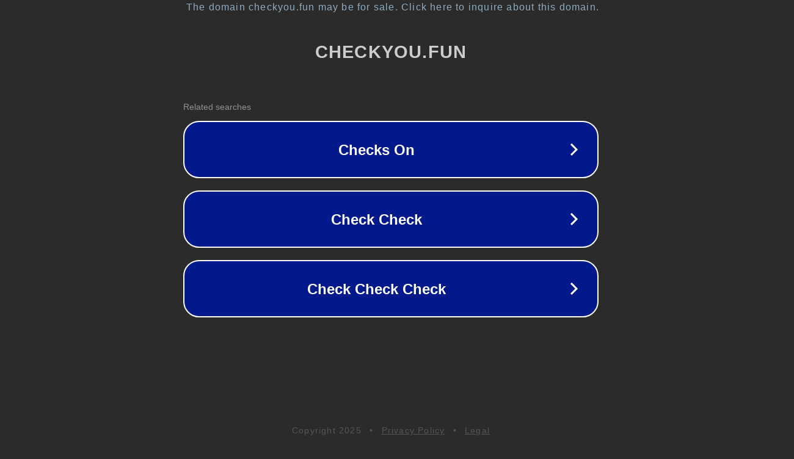

--- FILE ---
content_type: text/html; charset=utf-8
request_url: https://checkyou.fun/threads/81/page-10
body_size: 1062
content:
<!doctype html>
<html data-adblockkey="MFwwDQYJKoZIhvcNAQEBBQADSwAwSAJBANDrp2lz7AOmADaN8tA50LsWcjLFyQFcb/P2Txc58oYOeILb3vBw7J6f4pamkAQVSQuqYsKx3YzdUHCvbVZvFUsCAwEAAQ==_LsPNXrMoQmfBgm2dqDYQ85EfHqycdAWG5Fr6N+9gzzD8/T+ZKxBdkEZ+9asP/kb1Exj3+yYzdbYGc8zheF6nZw==" lang="en" style="background: #2B2B2B;">
<head>
    <meta charset="utf-8">
    <meta name="viewport" content="width=device-width, initial-scale=1">
    <link rel="icon" href="[data-uri]">
    <link rel="preconnect" href="https://www.google.com" crossorigin>
</head>
<body>
<div id="target" style="opacity: 0"></div>
<script>window.park = "[base64]";</script>
<script src="/bFidkzboY.js"></script>
</body>
</html>
